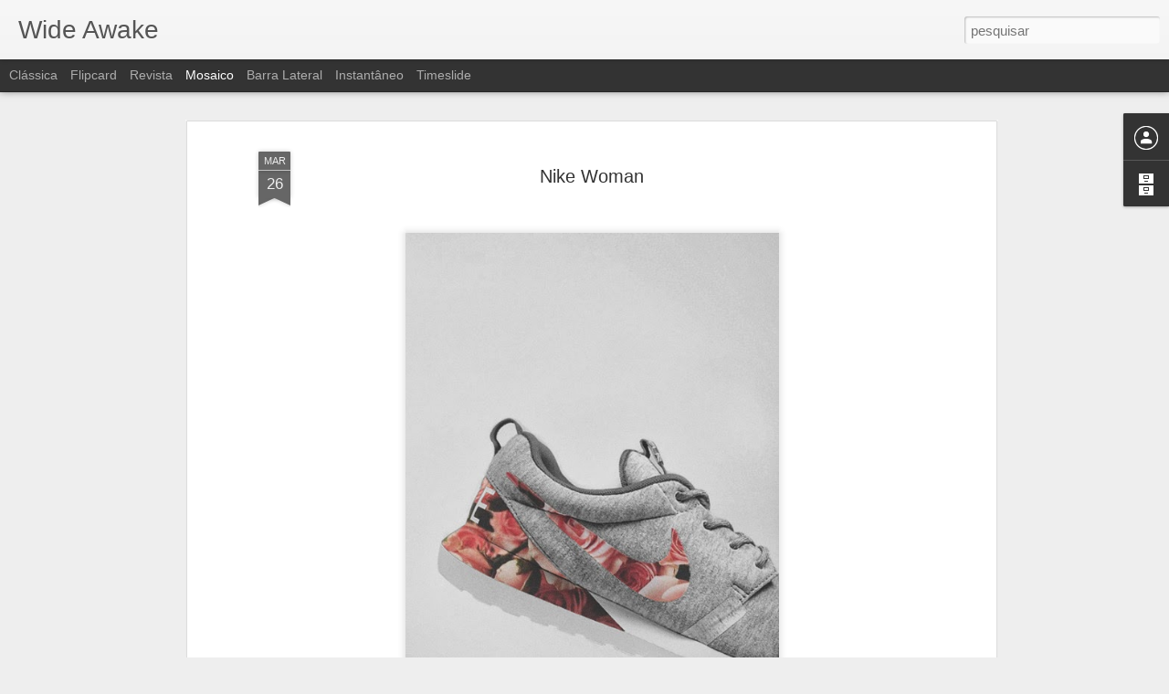

--- FILE ---
content_type: text/javascript; charset=UTF-8
request_url: http://2gracap.blogspot.com/?v=0&action=initial&widgetId=BlogArchive1&responseType=js&xssi_token=AOuZoY5U7IuF-OlB6k26JIYyQu6t_Fnhlw%3A1763578361401
body_size: 1335
content:
try {
_WidgetManager._HandleControllerResult('BlogArchive1', 'initial',{'url': 'http://2gracap.blogspot.com/search?updated-min\x3d1970-01-01T01:00:00%2B01:00\x26updated-max\x3d292278994-08-17T07:12:55Z\x26max-results\x3d50', 'name': 'All Posts', 'expclass': 'expanded', 'toggleId': 'ALL-0', 'post-count': 3394, 'data': [{'url': 'http://2gracap.blogspot.com/2019/', 'name': '2019', 'expclass': 'expanded', 'toggleId': 'YEARLY-1546300800000', 'post-count': 1, 'data': [{'url': 'http://2gracap.blogspot.com/2019/05/', 'name': 'maio', 'expclass': 'expanded', 'toggleId': 'MONTHLY-1556665200000', 'post-count': 1, 'posts': [{'title': 'IDLES - WELL DONE', 'url': 'http://2gracap.blogspot.com/2019/05/idles-well-done.html'}]}]}, {'url': 'http://2gracap.blogspot.com/2018/', 'name': '2018', 'expclass': 'collapsed', 'toggleId': 'YEARLY-1514764800000', 'post-count': 5, 'data': [{'url': 'http://2gracap.blogspot.com/2018/12/', 'name': 'dezembro', 'expclass': 'collapsed', 'toggleId': 'MONTHLY-1543622400000', 'post-count': 1}, {'url': 'http://2gracap.blogspot.com/2018/11/', 'name': 'novembro', 'expclass': 'collapsed', 'toggleId': 'MONTHLY-1541030400000', 'post-count': 3}, {'url': 'http://2gracap.blogspot.com/2018/08/', 'name': 'agosto', 'expclass': 'collapsed', 'toggleId': 'MONTHLY-1533078000000', 'post-count': 1}]}, {'url': 'http://2gracap.blogspot.com/2017/', 'name': '2017', 'expclass': 'collapsed', 'toggleId': 'YEARLY-1483228800000', 'post-count': 191, 'data': [{'url': 'http://2gracap.blogspot.com/2017/12/', 'name': 'dezembro', 'expclass': 'collapsed', 'toggleId': 'MONTHLY-1512086400000', 'post-count': 3}, {'url': 'http://2gracap.blogspot.com/2017/10/', 'name': 'outubro', 'expclass': 'collapsed', 'toggleId': 'MONTHLY-1506812400000', 'post-count': 1}, {'url': 'http://2gracap.blogspot.com/2017/09/', 'name': 'setembro', 'expclass': 'collapsed', 'toggleId': 'MONTHLY-1504220400000', 'post-count': 7}, {'url': 'http://2gracap.blogspot.com/2017/08/', 'name': 'agosto', 'expclass': 'collapsed', 'toggleId': 'MONTHLY-1501542000000', 'post-count': 1}, {'url': 'http://2gracap.blogspot.com/2017/07/', 'name': 'julho', 'expclass': 'collapsed', 'toggleId': 'MONTHLY-1498863600000', 'post-count': 47}, {'url': 'http://2gracap.blogspot.com/2017/06/', 'name': 'junho', 'expclass': 'collapsed', 'toggleId': 'MONTHLY-1496271600000', 'post-count': 2}, {'url': 'http://2gracap.blogspot.com/2017/05/', 'name': 'maio', 'expclass': 'collapsed', 'toggleId': 'MONTHLY-1493593200000', 'post-count': 26}, {'url': 'http://2gracap.blogspot.com/2017/03/', 'name': 'mar\xe7o', 'expclass': 'collapsed', 'toggleId': 'MONTHLY-1488326400000', 'post-count': 50}, {'url': 'http://2gracap.blogspot.com/2017/01/', 'name': 'janeiro', 'expclass': 'collapsed', 'toggleId': 'MONTHLY-1483228800000', 'post-count': 54}]}, {'url': 'http://2gracap.blogspot.com/2016/', 'name': '2016', 'expclass': 'collapsed', 'toggleId': 'YEARLY-1451606400000', 'post-count': 707, 'data': [{'url': 'http://2gracap.blogspot.com/2016/12/', 'name': 'dezembro', 'expclass': 'collapsed', 'toggleId': 'MONTHLY-1480550400000', 'post-count': 7}, {'url': 'http://2gracap.blogspot.com/2016/11/', 'name': 'novembro', 'expclass': 'collapsed', 'toggleId': 'MONTHLY-1477958400000', 'post-count': 52}, {'url': 'http://2gracap.blogspot.com/2016/10/', 'name': 'outubro', 'expclass': 'collapsed', 'toggleId': 'MONTHLY-1475276400000', 'post-count': 91}, {'url': 'http://2gracap.blogspot.com/2016/09/', 'name': 'setembro', 'expclass': 'collapsed', 'toggleId': 'MONTHLY-1472684400000', 'post-count': 13}, {'url': 'http://2gracap.blogspot.com/2016/08/', 'name': 'agosto', 'expclass': 'collapsed', 'toggleId': 'MONTHLY-1470006000000', 'post-count': 130}, {'url': 'http://2gracap.blogspot.com/2016/07/', 'name': 'julho', 'expclass': 'collapsed', 'toggleId': 'MONTHLY-1467327600000', 'post-count': 63}, {'url': 'http://2gracap.blogspot.com/2016/06/', 'name': 'junho', 'expclass': 'collapsed', 'toggleId': 'MONTHLY-1464735600000', 'post-count': 80}, {'url': 'http://2gracap.blogspot.com/2016/05/', 'name': 'maio', 'expclass': 'collapsed', 'toggleId': 'MONTHLY-1462057200000', 'post-count': 66}, {'url': 'http://2gracap.blogspot.com/2016/04/', 'name': 'abril', 'expclass': 'collapsed', 'toggleId': 'MONTHLY-1459465200000', 'post-count': 51}, {'url': 'http://2gracap.blogspot.com/2016/03/', 'name': 'mar\xe7o', 'expclass': 'collapsed', 'toggleId': 'MONTHLY-1456790400000', 'post-count': 42}, {'url': 'http://2gracap.blogspot.com/2016/02/', 'name': 'fevereiro', 'expclass': 'collapsed', 'toggleId': 'MONTHLY-1454284800000', 'post-count': 49}, {'url': 'http://2gracap.blogspot.com/2016/01/', 'name': 'janeiro', 'expclass': 'collapsed', 'toggleId': 'MONTHLY-1451606400000', 'post-count': 63}]}, {'url': 'http://2gracap.blogspot.com/2015/', 'name': '2015', 'expclass': 'collapsed', 'toggleId': 'YEARLY-1420070400000', 'post-count': 1226, 'data': [{'url': 'http://2gracap.blogspot.com/2015/12/', 'name': 'dezembro', 'expclass': 'collapsed', 'toggleId': 'MONTHLY-1448928000000', 'post-count': 65}, {'url': 'http://2gracap.blogspot.com/2015/11/', 'name': 'novembro', 'expclass': 'collapsed', 'toggleId': 'MONTHLY-1446336000000', 'post-count': 130}, {'url': 'http://2gracap.blogspot.com/2015/10/', 'name': 'outubro', 'expclass': 'collapsed', 'toggleId': 'MONTHLY-1443654000000', 'post-count': 68}, {'url': 'http://2gracap.blogspot.com/2015/09/', 'name': 'setembro', 'expclass': 'collapsed', 'toggleId': 'MONTHLY-1441062000000', 'post-count': 86}, {'url': 'http://2gracap.blogspot.com/2015/08/', 'name': 'agosto', 'expclass': 'collapsed', 'toggleId': 'MONTHLY-1438383600000', 'post-count': 86}, {'url': 'http://2gracap.blogspot.com/2015/07/', 'name': 'julho', 'expclass': 'collapsed', 'toggleId': 'MONTHLY-1435705200000', 'post-count': 69}, {'url': 'http://2gracap.blogspot.com/2015/06/', 'name': 'junho', 'expclass': 'collapsed', 'toggleId': 'MONTHLY-1433113200000', 'post-count': 125}, {'url': 'http://2gracap.blogspot.com/2015/05/', 'name': 'maio', 'expclass': 'collapsed', 'toggleId': 'MONTHLY-1430434800000', 'post-count': 177}, {'url': 'http://2gracap.blogspot.com/2015/04/', 'name': 'abril', 'expclass': 'collapsed', 'toggleId': 'MONTHLY-1427842800000', 'post-count': 162}, {'url': 'http://2gracap.blogspot.com/2015/03/', 'name': 'mar\xe7o', 'expclass': 'collapsed', 'toggleId': 'MONTHLY-1425168000000', 'post-count': 82}, {'url': 'http://2gracap.blogspot.com/2015/02/', 'name': 'fevereiro', 'expclass': 'collapsed', 'toggleId': 'MONTHLY-1422748800000', 'post-count': 77}, {'url': 'http://2gracap.blogspot.com/2015/01/', 'name': 'janeiro', 'expclass': 'collapsed', 'toggleId': 'MONTHLY-1420070400000', 'post-count': 99}]}, {'url': 'http://2gracap.blogspot.com/2014/', 'name': '2014', 'expclass': 'collapsed', 'toggleId': 'YEARLY-1388534400000', 'post-count': 916, 'data': [{'url': 'http://2gracap.blogspot.com/2014/12/', 'name': 'dezembro', 'expclass': 'collapsed', 'toggleId': 'MONTHLY-1417392000000', 'post-count': 96}, {'url': 'http://2gracap.blogspot.com/2014/11/', 'name': 'novembro', 'expclass': 'collapsed', 'toggleId': 'MONTHLY-1414800000000', 'post-count': 131}, {'url': 'http://2gracap.blogspot.com/2014/10/', 'name': 'outubro', 'expclass': 'collapsed', 'toggleId': 'MONTHLY-1412118000000', 'post-count': 130}, {'url': 'http://2gracap.blogspot.com/2014/09/', 'name': 'setembro', 'expclass': 'collapsed', 'toggleId': 'MONTHLY-1409526000000', 'post-count': 101}, {'url': 'http://2gracap.blogspot.com/2014/08/', 'name': 'agosto', 'expclass': 'collapsed', 'toggleId': 'MONTHLY-1406847600000', 'post-count': 129}, {'url': 'http://2gracap.blogspot.com/2014/07/', 'name': 'julho', 'expclass': 'collapsed', 'toggleId': 'MONTHLY-1404169200000', 'post-count': 34}, {'url': 'http://2gracap.blogspot.com/2014/06/', 'name': 'junho', 'expclass': 'collapsed', 'toggleId': 'MONTHLY-1401577200000', 'post-count': 29}, {'url': 'http://2gracap.blogspot.com/2014/05/', 'name': 'maio', 'expclass': 'collapsed', 'toggleId': 'MONTHLY-1398898800000', 'post-count': 41}, {'url': 'http://2gracap.blogspot.com/2014/04/', 'name': 'abril', 'expclass': 'collapsed', 'toggleId': 'MONTHLY-1396306800000', 'post-count': 42}, {'url': 'http://2gracap.blogspot.com/2014/03/', 'name': 'mar\xe7o', 'expclass': 'collapsed', 'toggleId': 'MONTHLY-1393632000000', 'post-count': 70}, {'url': 'http://2gracap.blogspot.com/2014/02/', 'name': 'fevereiro', 'expclass': 'collapsed', 'toggleId': 'MONTHLY-1391212800000', 'post-count': 70}, {'url': 'http://2gracap.blogspot.com/2014/01/', 'name': 'janeiro', 'expclass': 'collapsed', 'toggleId': 'MONTHLY-1388534400000', 'post-count': 43}]}, {'url': 'http://2gracap.blogspot.com/2013/', 'name': '2013', 'expclass': 'collapsed', 'toggleId': 'YEARLY-1356998400000', 'post-count': 348, 'data': [{'url': 'http://2gracap.blogspot.com/2013/12/', 'name': 'dezembro', 'expclass': 'collapsed', 'toggleId': 'MONTHLY-1385856000000', 'post-count': 21}, {'url': 'http://2gracap.blogspot.com/2013/11/', 'name': 'novembro', 'expclass': 'collapsed', 'toggleId': 'MONTHLY-1383264000000', 'post-count': 4}, {'url': 'http://2gracap.blogspot.com/2013/10/', 'name': 'outubro', 'expclass': 'collapsed', 'toggleId': 'MONTHLY-1380582000000', 'post-count': 15}, {'url': 'http://2gracap.blogspot.com/2013/09/', 'name': 'setembro', 'expclass': 'collapsed', 'toggleId': 'MONTHLY-1377990000000', 'post-count': 6}, {'url': 'http://2gracap.blogspot.com/2013/08/', 'name': 'agosto', 'expclass': 'collapsed', 'toggleId': 'MONTHLY-1375311600000', 'post-count': 37}, {'url': 'http://2gracap.blogspot.com/2013/07/', 'name': 'julho', 'expclass': 'collapsed', 'toggleId': 'MONTHLY-1372633200000', 'post-count': 34}, {'url': 'http://2gracap.blogspot.com/2013/06/', 'name': 'junho', 'expclass': 'collapsed', 'toggleId': 'MONTHLY-1370041200000', 'post-count': 19}, {'url': 'http://2gracap.blogspot.com/2013/05/', 'name': 'maio', 'expclass': 'collapsed', 'toggleId': 'MONTHLY-1367362800000', 'post-count': 75}, {'url': 'http://2gracap.blogspot.com/2013/04/', 'name': 'abril', 'expclass': 'collapsed', 'toggleId': 'MONTHLY-1364770800000', 'post-count': 53}, {'url': 'http://2gracap.blogspot.com/2013/03/', 'name': 'mar\xe7o', 'expclass': 'collapsed', 'toggleId': 'MONTHLY-1362096000000', 'post-count': 84}]}], 'toggleopen': 'MONTHLY-1556665200000', 'style': 'HIERARCHY', 'title': 'Arquivo do blogue'});
} catch (e) {
  if (typeof log != 'undefined') {
    log('HandleControllerResult failed: ' + e);
  }
}


--- FILE ---
content_type: text/plain
request_url: https://www.google-analytics.com/j/collect?v=1&_v=j102&a=1189752375&t=pageview&_s=1&dl=http%3A%2F%2F2gracap.blogspot.com%2F2014%2F03%2Fnike-woman.html&ul=en-us%40posix&dt=Wide%20Awake%3A%20Nike%20Woman&sr=1280x720&vp=1280x720&_u=IEBAAEABAAAAACAAI~&jid=1103387615&gjid=1597537455&cid=1035512568.1763578362&tid=UA-50714091-2&_gid=1622141102.1763578362&_r=1&_slc=1&z=1820105308
body_size: -452
content:
2,cG-Y1KLW2MHG2

--- FILE ---
content_type: text/javascript; charset=UTF-8
request_url: http://2gracap.blogspot.com/?v=0&action=initial&widgetId=BlogArchive1&responseType=js&xssi_token=AOuZoY5U7IuF-OlB6k26JIYyQu6t_Fnhlw%3A1763578361401
body_size: 1335
content:
try {
_WidgetManager._HandleControllerResult('BlogArchive1', 'initial',{'url': 'http://2gracap.blogspot.com/search?updated-min\x3d1970-01-01T01:00:00%2B01:00\x26updated-max\x3d292278994-08-17T07:12:55Z\x26max-results\x3d50', 'name': 'All Posts', 'expclass': 'expanded', 'toggleId': 'ALL-0', 'post-count': 3394, 'data': [{'url': 'http://2gracap.blogspot.com/2019/', 'name': '2019', 'expclass': 'expanded', 'toggleId': 'YEARLY-1546300800000', 'post-count': 1, 'data': [{'url': 'http://2gracap.blogspot.com/2019/05/', 'name': 'maio', 'expclass': 'expanded', 'toggleId': 'MONTHLY-1556665200000', 'post-count': 1, 'posts': [{'title': 'IDLES - WELL DONE', 'url': 'http://2gracap.blogspot.com/2019/05/idles-well-done.html'}]}]}, {'url': 'http://2gracap.blogspot.com/2018/', 'name': '2018', 'expclass': 'collapsed', 'toggleId': 'YEARLY-1514764800000', 'post-count': 5, 'data': [{'url': 'http://2gracap.blogspot.com/2018/12/', 'name': 'dezembro', 'expclass': 'collapsed', 'toggleId': 'MONTHLY-1543622400000', 'post-count': 1}, {'url': 'http://2gracap.blogspot.com/2018/11/', 'name': 'novembro', 'expclass': 'collapsed', 'toggleId': 'MONTHLY-1541030400000', 'post-count': 3}, {'url': 'http://2gracap.blogspot.com/2018/08/', 'name': 'agosto', 'expclass': 'collapsed', 'toggleId': 'MONTHLY-1533078000000', 'post-count': 1}]}, {'url': 'http://2gracap.blogspot.com/2017/', 'name': '2017', 'expclass': 'collapsed', 'toggleId': 'YEARLY-1483228800000', 'post-count': 191, 'data': [{'url': 'http://2gracap.blogspot.com/2017/12/', 'name': 'dezembro', 'expclass': 'collapsed', 'toggleId': 'MONTHLY-1512086400000', 'post-count': 3}, {'url': 'http://2gracap.blogspot.com/2017/10/', 'name': 'outubro', 'expclass': 'collapsed', 'toggleId': 'MONTHLY-1506812400000', 'post-count': 1}, {'url': 'http://2gracap.blogspot.com/2017/09/', 'name': 'setembro', 'expclass': 'collapsed', 'toggleId': 'MONTHLY-1504220400000', 'post-count': 7}, {'url': 'http://2gracap.blogspot.com/2017/08/', 'name': 'agosto', 'expclass': 'collapsed', 'toggleId': 'MONTHLY-1501542000000', 'post-count': 1}, {'url': 'http://2gracap.blogspot.com/2017/07/', 'name': 'julho', 'expclass': 'collapsed', 'toggleId': 'MONTHLY-1498863600000', 'post-count': 47}, {'url': 'http://2gracap.blogspot.com/2017/06/', 'name': 'junho', 'expclass': 'collapsed', 'toggleId': 'MONTHLY-1496271600000', 'post-count': 2}, {'url': 'http://2gracap.blogspot.com/2017/05/', 'name': 'maio', 'expclass': 'collapsed', 'toggleId': 'MONTHLY-1493593200000', 'post-count': 26}, {'url': 'http://2gracap.blogspot.com/2017/03/', 'name': 'mar\xe7o', 'expclass': 'collapsed', 'toggleId': 'MONTHLY-1488326400000', 'post-count': 50}, {'url': 'http://2gracap.blogspot.com/2017/01/', 'name': 'janeiro', 'expclass': 'collapsed', 'toggleId': 'MONTHLY-1483228800000', 'post-count': 54}]}, {'url': 'http://2gracap.blogspot.com/2016/', 'name': '2016', 'expclass': 'collapsed', 'toggleId': 'YEARLY-1451606400000', 'post-count': 707, 'data': [{'url': 'http://2gracap.blogspot.com/2016/12/', 'name': 'dezembro', 'expclass': 'collapsed', 'toggleId': 'MONTHLY-1480550400000', 'post-count': 7}, {'url': 'http://2gracap.blogspot.com/2016/11/', 'name': 'novembro', 'expclass': 'collapsed', 'toggleId': 'MONTHLY-1477958400000', 'post-count': 52}, {'url': 'http://2gracap.blogspot.com/2016/10/', 'name': 'outubro', 'expclass': 'collapsed', 'toggleId': 'MONTHLY-1475276400000', 'post-count': 91}, {'url': 'http://2gracap.blogspot.com/2016/09/', 'name': 'setembro', 'expclass': 'collapsed', 'toggleId': 'MONTHLY-1472684400000', 'post-count': 13}, {'url': 'http://2gracap.blogspot.com/2016/08/', 'name': 'agosto', 'expclass': 'collapsed', 'toggleId': 'MONTHLY-1470006000000', 'post-count': 130}, {'url': 'http://2gracap.blogspot.com/2016/07/', 'name': 'julho', 'expclass': 'collapsed', 'toggleId': 'MONTHLY-1467327600000', 'post-count': 63}, {'url': 'http://2gracap.blogspot.com/2016/06/', 'name': 'junho', 'expclass': 'collapsed', 'toggleId': 'MONTHLY-1464735600000', 'post-count': 80}, {'url': 'http://2gracap.blogspot.com/2016/05/', 'name': 'maio', 'expclass': 'collapsed', 'toggleId': 'MONTHLY-1462057200000', 'post-count': 66}, {'url': 'http://2gracap.blogspot.com/2016/04/', 'name': 'abril', 'expclass': 'collapsed', 'toggleId': 'MONTHLY-1459465200000', 'post-count': 51}, {'url': 'http://2gracap.blogspot.com/2016/03/', 'name': 'mar\xe7o', 'expclass': 'collapsed', 'toggleId': 'MONTHLY-1456790400000', 'post-count': 42}, {'url': 'http://2gracap.blogspot.com/2016/02/', 'name': 'fevereiro', 'expclass': 'collapsed', 'toggleId': 'MONTHLY-1454284800000', 'post-count': 49}, {'url': 'http://2gracap.blogspot.com/2016/01/', 'name': 'janeiro', 'expclass': 'collapsed', 'toggleId': 'MONTHLY-1451606400000', 'post-count': 63}]}, {'url': 'http://2gracap.blogspot.com/2015/', 'name': '2015', 'expclass': 'collapsed', 'toggleId': 'YEARLY-1420070400000', 'post-count': 1226, 'data': [{'url': 'http://2gracap.blogspot.com/2015/12/', 'name': 'dezembro', 'expclass': 'collapsed', 'toggleId': 'MONTHLY-1448928000000', 'post-count': 65}, {'url': 'http://2gracap.blogspot.com/2015/11/', 'name': 'novembro', 'expclass': 'collapsed', 'toggleId': 'MONTHLY-1446336000000', 'post-count': 130}, {'url': 'http://2gracap.blogspot.com/2015/10/', 'name': 'outubro', 'expclass': 'collapsed', 'toggleId': 'MONTHLY-1443654000000', 'post-count': 68}, {'url': 'http://2gracap.blogspot.com/2015/09/', 'name': 'setembro', 'expclass': 'collapsed', 'toggleId': 'MONTHLY-1441062000000', 'post-count': 86}, {'url': 'http://2gracap.blogspot.com/2015/08/', 'name': 'agosto', 'expclass': 'collapsed', 'toggleId': 'MONTHLY-1438383600000', 'post-count': 86}, {'url': 'http://2gracap.blogspot.com/2015/07/', 'name': 'julho', 'expclass': 'collapsed', 'toggleId': 'MONTHLY-1435705200000', 'post-count': 69}, {'url': 'http://2gracap.blogspot.com/2015/06/', 'name': 'junho', 'expclass': 'collapsed', 'toggleId': 'MONTHLY-1433113200000', 'post-count': 125}, {'url': 'http://2gracap.blogspot.com/2015/05/', 'name': 'maio', 'expclass': 'collapsed', 'toggleId': 'MONTHLY-1430434800000', 'post-count': 177}, {'url': 'http://2gracap.blogspot.com/2015/04/', 'name': 'abril', 'expclass': 'collapsed', 'toggleId': 'MONTHLY-1427842800000', 'post-count': 162}, {'url': 'http://2gracap.blogspot.com/2015/03/', 'name': 'mar\xe7o', 'expclass': 'collapsed', 'toggleId': 'MONTHLY-1425168000000', 'post-count': 82}, {'url': 'http://2gracap.blogspot.com/2015/02/', 'name': 'fevereiro', 'expclass': 'collapsed', 'toggleId': 'MONTHLY-1422748800000', 'post-count': 77}, {'url': 'http://2gracap.blogspot.com/2015/01/', 'name': 'janeiro', 'expclass': 'collapsed', 'toggleId': 'MONTHLY-1420070400000', 'post-count': 99}]}, {'url': 'http://2gracap.blogspot.com/2014/', 'name': '2014', 'expclass': 'collapsed', 'toggleId': 'YEARLY-1388534400000', 'post-count': 916, 'data': [{'url': 'http://2gracap.blogspot.com/2014/12/', 'name': 'dezembro', 'expclass': 'collapsed', 'toggleId': 'MONTHLY-1417392000000', 'post-count': 96}, {'url': 'http://2gracap.blogspot.com/2014/11/', 'name': 'novembro', 'expclass': 'collapsed', 'toggleId': 'MONTHLY-1414800000000', 'post-count': 131}, {'url': 'http://2gracap.blogspot.com/2014/10/', 'name': 'outubro', 'expclass': 'collapsed', 'toggleId': 'MONTHLY-1412118000000', 'post-count': 130}, {'url': 'http://2gracap.blogspot.com/2014/09/', 'name': 'setembro', 'expclass': 'collapsed', 'toggleId': 'MONTHLY-1409526000000', 'post-count': 101}, {'url': 'http://2gracap.blogspot.com/2014/08/', 'name': 'agosto', 'expclass': 'collapsed', 'toggleId': 'MONTHLY-1406847600000', 'post-count': 129}, {'url': 'http://2gracap.blogspot.com/2014/07/', 'name': 'julho', 'expclass': 'collapsed', 'toggleId': 'MONTHLY-1404169200000', 'post-count': 34}, {'url': 'http://2gracap.blogspot.com/2014/06/', 'name': 'junho', 'expclass': 'collapsed', 'toggleId': 'MONTHLY-1401577200000', 'post-count': 29}, {'url': 'http://2gracap.blogspot.com/2014/05/', 'name': 'maio', 'expclass': 'collapsed', 'toggleId': 'MONTHLY-1398898800000', 'post-count': 41}, {'url': 'http://2gracap.blogspot.com/2014/04/', 'name': 'abril', 'expclass': 'collapsed', 'toggleId': 'MONTHLY-1396306800000', 'post-count': 42}, {'url': 'http://2gracap.blogspot.com/2014/03/', 'name': 'mar\xe7o', 'expclass': 'collapsed', 'toggleId': 'MONTHLY-1393632000000', 'post-count': 70}, {'url': 'http://2gracap.blogspot.com/2014/02/', 'name': 'fevereiro', 'expclass': 'collapsed', 'toggleId': 'MONTHLY-1391212800000', 'post-count': 70}, {'url': 'http://2gracap.blogspot.com/2014/01/', 'name': 'janeiro', 'expclass': 'collapsed', 'toggleId': 'MONTHLY-1388534400000', 'post-count': 43}]}, {'url': 'http://2gracap.blogspot.com/2013/', 'name': '2013', 'expclass': 'collapsed', 'toggleId': 'YEARLY-1356998400000', 'post-count': 348, 'data': [{'url': 'http://2gracap.blogspot.com/2013/12/', 'name': 'dezembro', 'expclass': 'collapsed', 'toggleId': 'MONTHLY-1385856000000', 'post-count': 21}, {'url': 'http://2gracap.blogspot.com/2013/11/', 'name': 'novembro', 'expclass': 'collapsed', 'toggleId': 'MONTHLY-1383264000000', 'post-count': 4}, {'url': 'http://2gracap.blogspot.com/2013/10/', 'name': 'outubro', 'expclass': 'collapsed', 'toggleId': 'MONTHLY-1380582000000', 'post-count': 15}, {'url': 'http://2gracap.blogspot.com/2013/09/', 'name': 'setembro', 'expclass': 'collapsed', 'toggleId': 'MONTHLY-1377990000000', 'post-count': 6}, {'url': 'http://2gracap.blogspot.com/2013/08/', 'name': 'agosto', 'expclass': 'collapsed', 'toggleId': 'MONTHLY-1375311600000', 'post-count': 37}, {'url': 'http://2gracap.blogspot.com/2013/07/', 'name': 'julho', 'expclass': 'collapsed', 'toggleId': 'MONTHLY-1372633200000', 'post-count': 34}, {'url': 'http://2gracap.blogspot.com/2013/06/', 'name': 'junho', 'expclass': 'collapsed', 'toggleId': 'MONTHLY-1370041200000', 'post-count': 19}, {'url': 'http://2gracap.blogspot.com/2013/05/', 'name': 'maio', 'expclass': 'collapsed', 'toggleId': 'MONTHLY-1367362800000', 'post-count': 75}, {'url': 'http://2gracap.blogspot.com/2013/04/', 'name': 'abril', 'expclass': 'collapsed', 'toggleId': 'MONTHLY-1364770800000', 'post-count': 53}, {'url': 'http://2gracap.blogspot.com/2013/03/', 'name': 'mar\xe7o', 'expclass': 'collapsed', 'toggleId': 'MONTHLY-1362096000000', 'post-count': 84}]}], 'toggleopen': 'MONTHLY-1556665200000', 'style': 'HIERARCHY', 'title': 'Arquivo do blogue'});
} catch (e) {
  if (typeof log != 'undefined') {
    log('HandleControllerResult failed: ' + e);
  }
}
